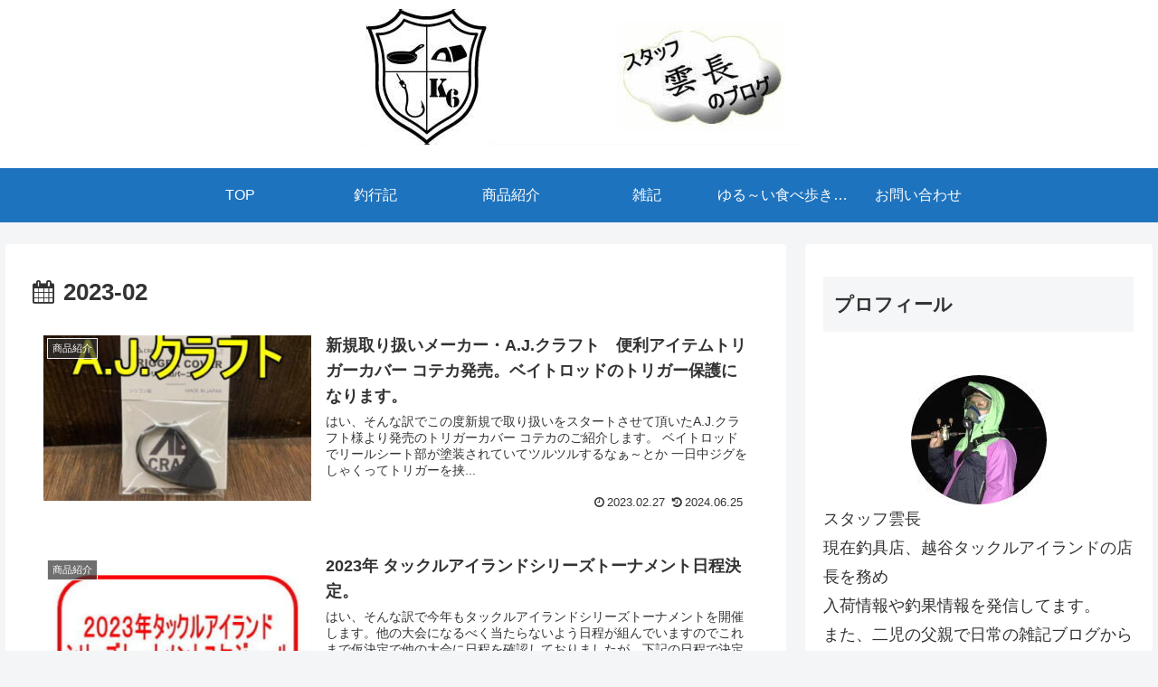

--- FILE ---
content_type: application/javascript; charset=utf-8;
request_url: https://dalc.valuecommerce.com/app3?p=889453775&_s=https%3A%2F%2Ffishing-life-laboratory.com%2F2023%2F02%2F&vf=iVBORw0KGgoAAAANSUhEUgAAAAMAAAADCAYAAABWKLW%2FAAAAMElEQVQYV2NkFGP4nxFjyHCr7xoDI%2Ftc5v9dch4Mled3MTDu5ur6733OjmGNhgUDAASVDZbjKzwCAAAAAElFTkSuQmCC
body_size: 716
content:
vc_linkswitch_callback({"t":"69723144","r":"aXIxRAAKZZADkbtLCooERAqKC5b4iA","ub":"aXIxQwAHB50DkbtLCooFuwqKBtjIsg%3D%3D","vcid":"p88h5Pcpa5qtBnPmy24h7ddgjkTGEzIu9uWwjxzNX5OBxnSpzygt6ZYwEOvjWzjC","vcpub":"0.681360","mini-shopping.yahoo.co.jp":{"a":"2826703","m":"2201292","g":"16dfe05a8a"},"shopping.geocities.jp":{"a":"2826703","m":"2201292","g":"16dfe05a8a"},"l":4,"shopping.yahoo.co.jp":{"a":"2826703","m":"2201292","g":"16dfe05a8a"},"p":889453775,"paypaymall.yahoo.co.jp":{"a":"2826703","m":"2201292","g":"16dfe05a8a"},"s":3694522,"approach.yahoo.co.jp":{"a":"2826703","m":"2201292","g":"16dfe05a8a"},"paypaystep.yahoo.co.jp":{"a":"2826703","m":"2201292","g":"16dfe05a8a"}})